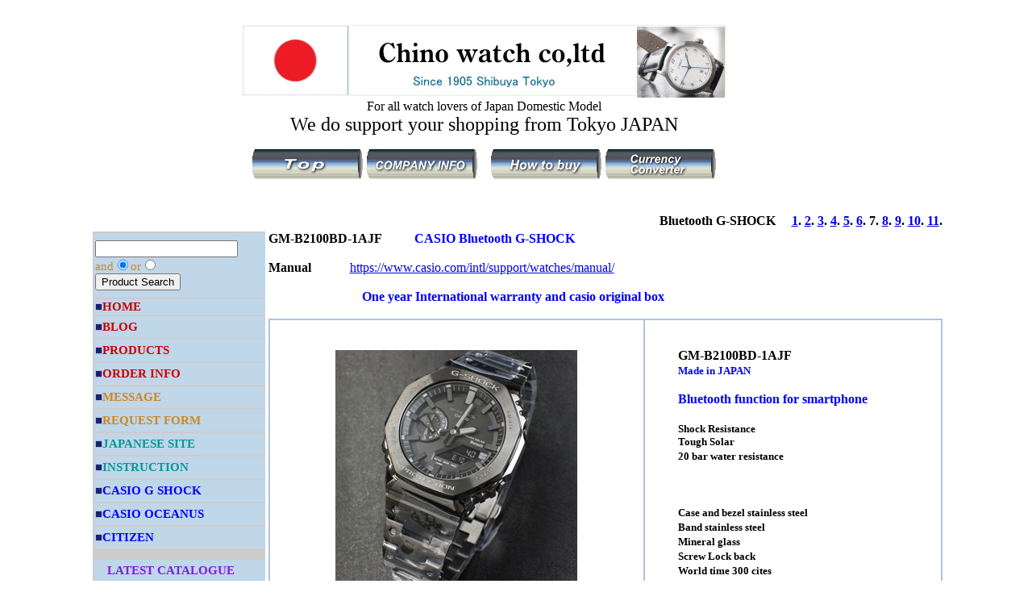

--- FILE ---
content_type: text/html
request_url: http://c-watch.co.jp/ww/gmb2100bd1ajf.html
body_size: 1714
content:
<HTML>
<HEAD>
<meta http-equiv="Content-Type" content="text/html; charset=EUC-JP">
<meta http-equiv="Content-Style-Type" content="text/css">
<meta name="GENERATOR" content="JustSystems Homepage Builder Version 17.0.15.0 for Windows">
<TITLE>CASIO GM-B2100BD-1AJF</TITLE>
</HEAD>
<BODY>
<CENTER>
<TABLE border="0">
<TBODY>
<TR>
<TD colspan="2"><IFRAME src="hedder.html" width="900" height="250" frameborder="0" scrolling="NO" marginwidth="3" marginheight="0" name="hedder"></IFRAME></TD>
</TR>
<TR>
      <td colspan="2" align="right"><b>Bluetooth G-SHOCK 　<a href="gmwb5000d.html">1</a>. <a href="gmwb5000pc1jf.html">2</a>. <a href="gmwb5000bpc.html">3</a>. <a href="gmwb5000d2jf.html">4</a>. <a href="gmwb5000d3jf.html">5</a>. <a href="gmb2100d1ajf.html">6</a>. 7. <a href="gmb2100pc.html">8</a>. <a href="gmb2100bpc.html">9</a>. <a href="gmb2100ad2ajf.html">10</a>. <a href="gmb2100sd1ajf.html">11</a>.</b></td>
    </TR>
<TR>
      <td height="1200" width="160" valign="top"><iframe src="left-menu.html" width="217" height="1200" frameborder="0" scrolling="NO" marginwidth="3" marginheight="0" name="left-menu" align="top"></iframe></td>
      <TD valign="top" width="687"><b>GM-B2100BD-1AJF</b>　 　<b><font color="#0000ff"> CASIO Bluetooth G-SHOCK</font></b>　　　<br>
      <br>
      <b>Manual</b><font color="#0000ff">　　　<a href="https://www.casio.com/intl/support/watches/manual/">https://www.casio.com/intl/support/watches/manual/</a>　</font><a href="http://world.casio.com/wat/download/en/manual/"><br>
      </a><br>
      <font color="#0000ff"><b>　　　　　　 　One year International warranty and casio original box</b></font><br>
      <BR>
      <table border="0" width="836" height="1588" bgcolor="#B0C3DC">
        <TBODY>
          <TR>
            <th bgcolor="#ffffff" valign="top" width="461" height="892"><br>
            <BR>
            <a href="photo/20220202/gmb2100bd1ajf5001.jpg"><img src="photo/20220202/gmb2100bd1ajf3001.jpg" width="300" height="300" border="0"></a><BR>
            <FONT color="#000000" size="-1">GM-B2100BD-1AJF<br>
            <br>
            <br>
            <br>
            <br>
            <br>
            <br>
            <br>
            </FONT><a href="photo/20220202/gmb2100bd1ajf5002.jpg"><img src="photo/20220202/gmb2100bd1ajf3002.jpg" width="300" height="300" border="0"></a><br>
            <br>
            <br>
            <br>
            <br>
            </th>
            <th align="left" bgcolor="#ffffff" valign="top" width="365" height="892"><br>
            <ul style="list-style-type : none">
              <li><b>GM-B2100BD-1AJF</b>
              
              
              
              
              
              
              <li><font color="#0000ff" size="-1">Made in JAPAN</font><font size="-1">
              </font><br>
              <br>
              <font color="#0000ff">Bluetooth function for smartphone</font><BR>
              <B><FONT size="-1" color="#000000"><BR>
              </FONT></B>
              
              <li><B><FONT size="-1" color="#000000">Shock Resistance<BR>
              Tough Solar<BR>
              20 bar water resistance</FONT></B>
            
              
              
            
            </ul>
            <br>
            <ul style="list-style-type : none">
              <li><font size="-1">Case and bezel stainless steel</font>
            
              
              
              
              <li><font size="-1">Band stainless steel</font>
            
              
              
              
              <li><font size="-1">Mineral glass</font>
            
              
              
              
              <li><font size="-1">Screw Lock back</font>
            
              
              
              
              <li><B><FONT size="-1" color="#000000">World time 300 cites </FONT></B>
              
              <li><B><FONT size="-1" color="#000000">Stop watch 1/100 seconds to 24 hours<BR>
              Timer <BR>
              Battery power indicator<BR>
              Power saving function<BR>
              Full auto calendar<BR>
              12/24hours format</FONT></B>
            
              
              
              
              <li><font size="-1">Daydate</font>
            
              
              
              
              <li><font size="-1">LED back light</font>
            
              
              
              
              <li><B><FONT size="-1" color="#000000">Power reserve about 7 months<BR>
              </FONT></B>
              
              <li><B><FONT size="-1" color="#000000"><BR>
              </FONT><FONT size="-1" color="#0000ff">manual 5691</FONT></B>
            
              
              
              
              
              <li><br>
              <B><FONT size="-1" color="#000000">49.8x44.4x12.8mm /165g</FONT></B>
            
            
              
              
              
              
              <li><br>
              <FONT size="-1">MSRP 93,500</FONT> <FONT size="-1">JPY</FONT>
            
            
            
            
            
              <li><br>
              <img src="photo/tuikaimage/soldout1a.jpg" width="77" height="23" border="0">
              <li><br>
            </ul>
            <input type="hidden" name="gazou" value="20220202/gmb2100bd1ajf3001.jpg"><input type="hidden" name="setumei" value="CASIO GM-B2100BD-1AJF"><input type="hidden" name="mode" value="regist"><!--カート　ここまで-->
            
            <br>
            　　<img src="photo/message/message.gif" width="300" height="120" border="0"><br>
            <br>
            </th>
          </TR>
          <TR>
            <td bgcolor="#ffffff" align="center" valign="top" width="461" height="683"><br>
            <a href="photo/20220202/gmb2100bd1ajf5003.jpg"><img src="photo/20220202/gmb2100bd1ajf3003.jpg" width="300" height="300" border="0"></a><br>
            <br>
            <br>
            <a href="photo/20220202/gmb2100bd1ajf5004.jpg"><img src="photo/20220202/gmb2100bd1ajf3004.jpg" width="300" height="300" border="0"></a><br>
            <BR>
            </td>
            <td bgcolor="#ffffff" align="center" valign="top" width="365" height="683"><br>
            <a href="photo/20220202/gmb2100bd1ajf5005.jpg"><img src="photo/20220202/gmb2100bd1ajf3005.jpg" width="300" height="300" border="0"></a><br>
            <br>
            <br>
            <a href="photo/20220202/gmb2100bd1ajf5006.jpg"><img src="photo/20220202/gmb2100bd1ajf3006.jpg" width="300" height="300" border="0"></a><br>
            </td>
          </TR>
        </TBODY>
      </table>
      </TD>
</TR>
<TR>
      <td colspan="2" align="right"><b>Bluetooth G-SHOCK 　<a href="gmwb5000d.html">1</a>. <a href="gmwb5000pc1jf.html">2</a>. <a href="gmwb5000bpc.html">3</a>. <a href="gmwb5000d2jf.html">4</a>. <a href="gmwb5000d3jf.html">5</a>. <a href="gmb2100d1ajf.html">6</a>. 7. <a href="gmb2100pc.html">8</a>. <a href="gmb2100bpc.html">9</a>. <a href="gmb2100ad2ajf.html">10</a>. <a href="gmb2100sd1ajf.html">11</a>.</b></td>
    </TR>
<TR>
<TD colspan="2" align="center" valign="top"><iframe src="end.html" width="650" height="650" frameborder="0" scrolling="NO" marginwidth="3" marginheight="0" name="end" align="right"></iframe></TD>
</TR>
</TBODY>
</TABLE>
</CENTER>
</BODY>
</HTML>

--- FILE ---
content_type: text/html
request_url: http://c-watch.co.jp/ww/hedder.html
body_size: 640
content:
<HTML>
<HEAD>
<meta http-equiv="Content-Type" content="text/html; charset=UTF-8">
<meta http-equiv="Content-Style-Type" content="text/css">
<meta name="GENERATOR" content="JustSystems Homepage Builder Version 17.0.15.0 for Windows">
<TITLE></TITLE>
</HEAD>
<BODY>

<table border="0" width="970">
<TBODY>
<TR>
      <td nowrap width="926" height="231"><P align="center"><img src="photo/tuikaimage/WWtop1.jpg" width="620" height="93" border="0"><BR>
<FONT color="#000000" face="Franklin Gothic Medium">For all watch lovers of Japan Domestic Model</FONT><FONT color="#000000"><BR>
</FONT><FONT size="5" face="Franklin Gothic Medium" color="#000000">We do support your shopping from Tokyo JAPAN</FONT><FONT size="+1" face="Franklin Gothic Medium"><BR>
</FONT></P>
<P align="center"><A href="index.html" target="_top"><img src="img/top2014.gif" width="138" height="38" border="0"></A>
<A href="history.html" target="_top"><img src="img/companyinfo2014.gif" width="138" height="38" border="0"></A>　<A href="order_info.html" target="_top"><img src="img/howtobuy2014.gif" width="138" height="38" border="0"></A>
<a href="https://finance.yahoo.com/currency-converter/#from=USD;to=EUR;amt=1" target="_blank"><img src="img/converter2014.gif" width="138" height="38" border="0"></a><BR>
</P>
</td>
    </TR>
</TBODY>
</table>

</BODY>
</HTML>

--- FILE ---
content_type: text/html
request_url: http://c-watch.co.jp/ww/left-menu.html
body_size: 1991
content:
<!DOCTYPE HTML PUBLIC "-//W3C//DTD HTML 4.01 Transitional//EN" "http://www.w3.org/TR/html4/loose.dtd">
<html lang="ja">
<HEAD>
<base target="_top">
<meta http-equiv="Content-Type" content="text/html; charset=UTF-8">
<meta name="GENERATOR" content="JustSystems Homepage Builder Version 17.0.15.0 for Windows">
<meta http-equiv="Content-Style-Type" content="text/css">
<META name="description" content="We,CHINO WATCH,are dealing wih several watches more than 100 year's in Tokyo Japan. ">
<META name="keywords" content="chino,c-watch,SEIKO,prospex,grandseiko,kinetic,ORIENT,CITIZEN,">
<TITLE>c-watch store guidance</TITLE>
<STYLE type="text/css">

<!--

body{
	font-size:15px;
color:#887733;
}
TD{
	font-size:15px;

  
}
a:link{
	color:#cc8822;
text-decoration:none;
}
a:visited{
	color:#cc8822;
text-decoration:none;
}
a:hover{
	color:#ff6600;
text-decoration:underline;
}
strong{
	font-size:16px;
font-weight:bold;
text-decoration:underline;
color:#556600;
}
A{
  color : blue;
}
-->

</STYLE>

</HEAD>
<BODY>
<table border="0" bgcolor="#cccccc" height="851" width="226">
  <TBODY>

<tr>
      <td align="left" bgcolor="#c0d6e9" height="78" width="196">
<form method="post" action="/cgi-bin/search.cgi" target="_top">
<input type="hidden" name="TARGET" value="ww">
<INPUT type="text" size="20" name="WORD"> 　　 <BR>
      <font color="#cc8822">and</font><input type="radio" name="ANDOR" value="and" checked><font color="#cc8833">or</font><input type="radio" name="ANDOR" value="or">
<br>
      <input type="submit" value="Product Search"> </form></td>
    </tr>
<TR>
      <td bgcolor="#c0d6e9" height="17" width="196"><FONT color="#192173">■</FONT><A href="index.html" target="_top"><FONT color="#cc0000"><B>HOME</B></FONT></A></td>
    </TR>
    <TR>
      <td bgcolor="#c0d6e9" width="196"><Font color="#192173">■</Font><font color="#cc0000"><a href="https://chino-watch.blogspot.com/"><font color="#ff0000"><font color="#cc0000"><b>BLOG</b></font></font></a></font></td>
    </TR>
    <TR>
      <td bgcolor="#c0d6e9" width="196"><FONT color="#192173">■</FONT><A href="products.html"><font color="#cc0000"><FONT color="#cc0000"><B>PRODUCTS</B></FONT></font></A></td>
    </TR>
    <TR>
      <td bgcolor="#c0d6e9" width="196"><FONT color="#192173">■</FONT><b><a href="order_info.html" target="_top"><font color="#cc0000">ORDER INFO</font></a></b></td>
    </TR>
    <TR>
      <td bgcolor="#c0d6e9" width="196"><FONT color="#192173">■</FONT><b><A href="history.html">MESSAGE</A> 　</b></td>
    </TR>
    <TR>
      <td bgcolor="#c0d6e9" width="196"><FONT color="#192173">■</FONT><b><A href="requestform.html" target="_blank">REQUEST FORM</A></b></td>
    </TR>
<TR>
      <td bgcolor="#c0d6e9" width="196"><FONT color="#192173">■</FONT><a href="https://www.rakuten.ne.jp/gold/c-watch/"><b><font color="#009999">JAPANESE SITE</font></b></a></td>
    </TR>
    <TR>
      <td bgcolor="#c0d6e9" width="196"><font color="#192173">■</font><A href="rec-site.html" target="_top"><FONT color="#009999"><b>INSTRUCTION</b></FONT></A></td>
    </TR>
    <TR>
      <td bgcolor="#c0d6e9" width="196"><FONT color="#192173">■</FONT><a href="https://c-watch.co.jp/ww/gwm5610ubc.html"><FONT color="#192173"></FONT><B><font color="#0000ff">CASIO G SHOCK</font></b></a></td>
    </TR>
    <tr>
      <td bgcolor="#c0d6e9" width="196"><FONT color="#192173">■</FONT><B><a href="ocwt200s.html"><font color="#0000ff"><font color="#0000ff">CASIO OCEANUS</font></font></a></B></td>
    </tr>
    <TR>
      <td bgcolor="#c0d6e9" width="196"><FONT color="#192173">■</FONT><a href="bn015605ea.html"><FONT color="#192173"></FONT><b><FONT color="#0000ff"><FONT color="#0000ff">CITIZEN</FONT></FONT></b></a></td>
    </TR>
    <TR>
      <td width="196"></td>
    </TR>
    <TR>
      <td bgcolor="#c0d6e9" width="196"><FONT color="#0000ff"><B>　</B></FONT><font color="#8518e7"><B>LATEST CATALOGUE</B></font></td>
    </TR>
    <TR>
      <td bgcolor="#c0d6e9" width="196"></td>
    </TR>
    <TR>
      <td bgcolor="#c0d6e9" width="196"><font color="#192173"><A href="https://citizen.jp/attesa/index.html"><b><font color="#192173"><font color="#000000">　</font></font></b></a><a href="https://citizen.jp/exceed/index.html"><b><font color="#192173"><font color="#000000">CITIZEN　(Exceed</font></font></b></a>)</FONT></td>
    </TR>
    <TR>
       <td bgcolor="#c0d6e9" width="196"><font color="#192173"><A href="https://citizen.jp/attesa/index.html"><b><font color="#192173"><font color="#000000">　</font></font></b></a><a href="https://citizen.jp/promaster/index.html"><b><font color="#192173"><font color="#000000">CITIZEN (Promaster)</font></font></b></a></FONT></td>
    </TR>
    <TR>
      <td bgcolor="#c0d6e9" width="196"><font color="#192173"><B><FONT color="#192173"><FONT color="#000000">　</FONT></FONT></B><a href="https://citizen.jp/attesa/index.html"><b><FONT color="#192173"><FONT color="#000000">CITIZEN </FONT></FONT><font color="#000000">(Attesa)</font></b></a></font></td>
    </TR>
    <TR>
      <td bgcolor="#c0d6e9" width="196">　<A href="https://g-shock.jp/"><FONT color="#192173"><FONT color="#000000"><B>CASIO</B></FONT></FONT></A><FONT color="#192173"><A href="https://g-shock.jp/"><FONT color="#000000"> 　(G-Shock)</FONT></A></FONT></td>
    </TR>
    <TR>
      <td bgcolor="#c0d6e9" width="196"><FONT color="#192173"><A href="https://oceanus.casio.jp/lineup/"><FONT color="#000000"><B>　</B></FONT></A></FONT><a href="https://www.casio.com/jp/watches/oceanus/?utm_source=google&utm_medium=paidsearch&utm_campaign=oceanus_reaping-marketing_202307_jp&utm_content=|ad|oceanus|230714|text|oceanus|oceanus-brandedsearch||&gclid=CjwKCAjwrranBhAEEiwAzbhNteM3pQwXj7Os_ySqdEGGpc6EC8v5UHYc81UJo4Eg-wFZEr6Tgd5t2BoC5iIQAvD_BwE"><FONT color="#192173"><FONT color="#000000"><B>CASIO</B> 　(Oceanus)</FONT></FONT></a></td>
    </TR>
    <TR>
      <td width="196"></td>
    </TR>
    <TR>
      <td valign="middle" align="left" bgcolor="#c0d6e9" width="196" height="239"><br>
      　<a href="http://chino-watch.blogspot.com"><img src="photo/tuikaimage/blog.jpg" width="140" height="40" border="0"></a><br>
      <br>
      　<a href="gw9501kj8jr.html"><img src="photo/tuikaimage/special1.gif" width="136" height="36" border="0"></a><br>
      <br>
      　<a href="gab21001ajf.html"><img src="photo/tuikaimage/sale1.gif" width="136" height="36" border="0"></a><br>
      <BR>
      <BR>
      </td>
    </TR>
</TBODY>
</table>
</BODY>
</html>

--- FILE ---
content_type: text/html
request_url: http://c-watch.co.jp/ww/end.html
body_size: 866
content:
<!DOCTYPE HTML PUBLIC "-//W3C//DTD HTML 4.01 Transitional//EN">
<HTML>
<HEAD>
<meta http-equiv="Content-Type" content="text/html; charset=Shift_JIS">
<meta name="GENERATOR" content="JustSystems Homepage Builder Version 17.0.15.0 for Windows">
<meta http-equiv="Content-Style-Type" content="text/css">
<TITLE>c-watch company  end page</TITLE>
</HEAD>
<BODY>
<table border="0" bgcolor="#B0C3DC" cellpadding="5" width="426">
<TBODY>
<TR>
      <td bgcolor="#ffffff" height="470" width="348"><P align="left">　　<FONT size="+3" face="Arial">CHINO WATCH Co,Ltd　 </FONT></P>

<P align="left">　　<B><FONT size="+1" face="Arial" color="#0000ff">Office</FONT> <font color="#0000ff">&amp;</font> <font size="+1" face="Arial" color="#0000ff">Shop</font><br>
      <br>
      　　Shop Hour 　AM 11:00-PM 4:00<br>
      　　<font color="#ff0000">Saturday Sunday &amp; National Holiday Close</font><br>
      <BR>
      　　Address 　　 2-6-15-3F, <br>
      　　　　　　　　　DOGENZAKA SHIBUYA<BR>
      　　　　　　　　　TOKYO JAPAN<br>
      　　Post code 　 150 0043<br>
      <BR>
      　　<FONT color="#0000ff">Phone　　　 0081-03-3464-1848　<BR>
      　　Fax　　　  　 0081-03-3461-0704　<br>
      </FONT><FONT color="#0000ff"><BR>
      　　E-mail 　 <A href="mailto:international@c-watch.co.jp"><font size="-1">international@c-watch.co.jp</font> </A></FONT></B><br>
      <br>
      　　　　　　　　<A href="https://www.paypal.com/us/cgi-bin/webscr?cmd=xpt/cps/popup/OLCWhatIsPayPal-outside" target="_blank"><img src="photo/tuikaimage/paypallogoa.jpg" width="163" height="65" border="0"></A><br>
      <br>
      </P>
      </td>
    </TR>
</TBODY>
</table>
</BODY>
</HTML>